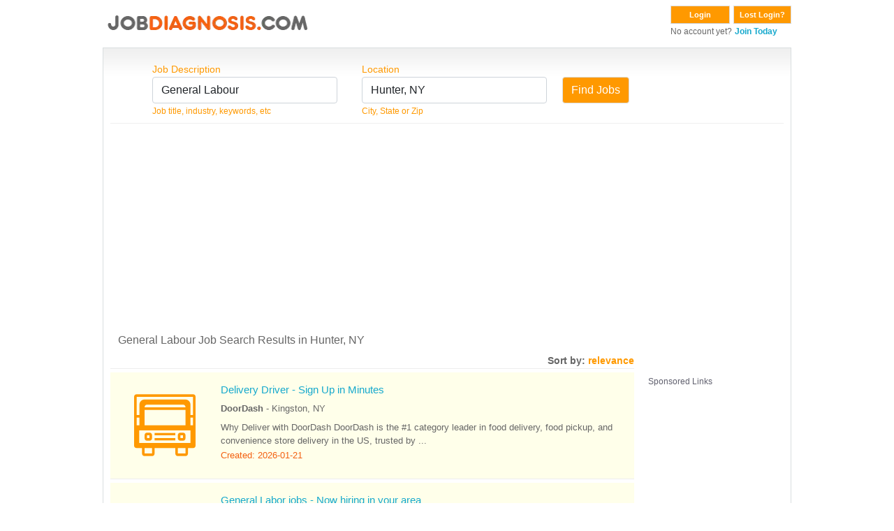

--- FILE ---
content_type: text/html; charset=UTF-8
request_url: https://search.jobdiagnosis.com/index.php?page=1&aff_id=VHM&sub_id=VHM&keyword=General+Labour&location=Hunter%2C+NY&sort=date
body_size: 13343
content:
<!DOCTYPE html>
<html lang="en">
<head>
<meta charset="UTF-8">
<meta content="width=device-width, initial-scale=1.0" name="viewport">
<title>
Page 1 of General Labour&nbsp;Jobs&nbsp;Hunter NY</title>
<meta http-equiv="X-UA-Compatible" content="IE=edge,chrome=1"/>
<meta http-equiv="X-UA-Compatible" content="IE=8;FF=3;OtherUA=4"/>
<meta name="wot-verification" content="ea9aa0d2dc9de3049229"/>
<meta name="title" content="General Labour Jobs in Hunter, NY | Top Job Opportunities"><meta name="description" content="Looking for a general labour job openings in Hunter, NY. Explore a range of positions with competitive pay and growth potential. Start your new job today!"><meta name="keywords" content="Hunter, NY General Labour&nbsp;Jobs"/>
<link rel="canonical" href="//www.jobdiagnosis.com/l-Hunter,_NY-q-General_Labour_jobs.php" />
<meta name="Generator" content="JobDiagnosis.com Jobs and Careers. All rights reserved."/>
<meta name="robots" content="index, follow"/>
<meta http-equiv="Content-Type" content="text/html; charset=iso-8859-1"/>
<meta itemprop="name" content="Job Search">
<meta itemprop="description" content="Hunter, NY General Labour&nbsp;Jobs">
<link rel="shortcut icon" href="/assets/img/favicon.ico"/>
<!-- Vendor CSS Files -->
<link href="/assets/vendor/fontawesome-free/css/all.min.css" rel="stylesheet">
<link rel="stylesheet" href="/assets/vendor/bootstrap/css/bootstrap.min.css" type="text/css">
<!-- ======= Template CSS Files ======= -->
<link rel="stylesheet" href="/assets/css/style.css" type="text/css">

<!-- ======= Pushnami Notification Tag ======= -->
<!-- ======= Pushnami manifest JSON ======= -->
<link rel="manifest" href="/manifest.json">
<!-- ======= Pushnami Script ======= -->
<script type="text/javascript">
(function(document, window){
    var script = document.createElement("script");
    script.type = "text/javascript";
    script.src = "https://api.pushnami.com/scripts/v1/pushnami-adv/59e0e8a8e81c536b6dab51ed";
    script.onload = function() {
        Pushnami
		.update({
			"keyword": "General Labour",
			"zip": "12442",
			"aff_id": "VHM",
			"location": "Hunter, NY",
			 "fname": "",
			"lname": "",		
			"email": "",
			"gender": "",
			"dob": "",
			"phone": "",
			"pid": "1e4f61b61d9ff126f248a99a9c2fb04d"
		})
		.prompt({preventDuplicate: true})
    };
    document.getElementsByTagName("head")[0].appendChild(script);
})(document, window);
</script>
<!-- End Pushnami Script --><!-- End Pushnami Notification Tag -->
<!-- ======= Conversant Tag added on 18/03/2015 ======= -->
			<script async='async' src='//www.googletagservices.com/tag/js/gpt.js'></script>
		<script>
		  var googletag = googletag || {};
		  googletag.cmd = googletag.cmd || [];
		</script>
		<script>
		  googletag.cmd.push(function() {
			googletag.defineOutOfPageSlot('/13563815/interstitial(desk)', 'interstitial_ad').addService(googletag.pubads());
			googletag.pubads().enableSingleRequest();
			googletag.enableServices();
		  });
		</script>
		
<!-- End Conversant Tag -->
<!-- ======= AdSense code Site Priorities 1/15 ======= -->
			<script data-ad-client="ca-pub-2067623767065008" async src="https://pagead2.googlesyndication.com/pagead/js/adsbygoogle.js"></script>
	<!-- END AdSense code Site Priorities 1/15 -->
<!-- ======= Media.net in head section ======= -->
	
	<script type="text/javascript">
		window._mNHandle = window._mNHandle || {};
		window._mNHandle.queue = window._mNHandle.queue || [];
		medianet_versionId = "3121199";
	</script>
	<script src="https://contextual.media.net/dmedianet.js?cid=8CU118D14" async="async"></script>
	
<!-- END Media.net in head section -->

<script async type="text/javascript" src="//api.Jobs2Careers.com/api/j2c.js"></script>
<!-- ======= TMN Impression Tracking ======= -->
<script src="https://prod.statics.indeed.com/tmn-imp/v1/lazyload.min.js"></script>
<!-- TMN Impression Tracking -->
<!--Indeed Widgets Assets -->
<!--Indeed Widgets Assets -->
<!-- ADBLOCKER JS -->
<script type="text/javascript" src="adblocker.js"></script>
<!-- ADBLOCKER JS -->
</head>
<body>
<!-- ======= Alexa Certify Javascript ======= -->
<script type="text/javascript">
_atrk_opts = { atrk_acct:"gitXg1awAe00Wa", domain:"jobdiagnosis.com",dynamic: true};
(function() { var as = document.createElement('script'); as.type = 'text/javascript'; as.async = true; as.src = "//d31qbv1cthcecs.cloudfront.net/atrk.js"; var s = document.getElementsByTagName('script')[0];s.parentNode.insertBefore(as, s); })();
</script>
<noscript>
<img src="//d5nxst8fruw4z.cloudfront.net/atrk.gif?account=gitXg1awAe00Wa" style="display:none" height="1" width="1" alt="" />
</noscript>
<!-- End Alexa Certify Javascript -->
<div class="ja-wrapper container">
  <div id="ja-headerwrap">
    <div id="ja-header">
      <!-- ======= HEADER ======= -->
      ﻿<style>
.btn-dark {
    color: #fff;
    background-color: #999999;
    border-color: #999999;
}
.btn-dark:hover {
    color: #fff;
    background-color: #888888;
    border-color: #888888;
}
</style>
<div class="float-left w-100"> <a href="//www.jobdiagnosis.com/search.php?aff_id=VHM&sub_id=VHM" title="JobDiagnosis Job Search Engine">
  <div class="float-left w-100" style="height:60px;"> 
  	<picture>
	  <source srcset="/assets/img/logohead_new.avif" type="image/avif">
	  <source srcset="/assets/img/logohead_new.webp" type="image/webp">
	  <img src="/assets/img/logohead_new.png" alt="Jobdiagnosis.com">
	</picture>
  </a>
    <div class="float-right">
    <form action="https://www.jobdiagnosis.com/user_login.php" method="post" class="float-left mb-0">
      <button class="button" value="Login" type="submit">Login</button>
      <input type="hidden" value="VHM" name="aff_id" />
      <input type="hidden" value="VHM" name="sub_id" />
    </form>
    <form action="//www.jobdiagnosis.com/listing/resetpwd.php" method="post" class="float-left mb-0" style="margin-left:5px;">
      <button class="button w-auto" value="Lost Login?" type="submit">Lost Login?</button>
    </form>
    <div><span class="small">No account yet?</span> <a href='//www.jobdiagnosis.com/listing/register.php?aff_id=VHM&sub_id=VHM'><span class="small fw-bold">Join Today</span></a></div>
  </div>
  </div>      <!-- END HEADER -->
    </div>
  </div>
  <div class="jl_wrap_div grad LightGrayGradient">
    <div align="center" class="grad_inner"></div>
    <!-- ======= TOP SPOTLIGHT ======= -->
        <!-- END TOP SPOTLIGHT -->
    <!-- ======= FORM CONTAINER ======= -->
    <div id="search">
      <form action="/index.php" method="GET" name="searchForm" onSubmit="return validate();">
        <div class="search_box">
          <label class="text-orange"> Job Description </label>
          <input name="keyword" id="keyword" size="25" maxlength="100" value="General Labour" type="text" class="inputs form-control" autocomplete="off" onKeyup="auto_fill_keyword();"/>
          <span class="small text-orange">Job title, industry, keywords, etc</span>
          <div id='keyword'></div>
        </div>
        <div class="search_box1">
          <label class="text-orange"> Location </label>
          <input name="location" id="location" size="25" maxlength="50" value="Hunter, NY" type="text" class="inputs form-control" autocomplete="off" onKeyup="auto_fill_zip();"/>
          <span class="small text-orange">City, State or Zip</span> </div>
        <div class="search_box_last">
          <div class="btn_find">
            <input type="submit" class="btn btn-warning" value="Find Jobs"/>
          </div>
        </div>
        <input type="hidden" value="VHM" name="aff_id"/>
        <input type="hidden" value="VHM" name="sub_id"/>
      </form>
    </div>
    <!-- END FORM CONTAINER -->
    <div class="clear"></div>
    <div id="hrline" class="hrline"></div>
    <!-- ======= H1: TAG ELEMENT ======= -->
    <div class="keywd">
      <h1>General Labour Job Search Results in Hunter, NY</h1>
    </div>
    <!-- END H1: TAG ELEMENT -->
    <!-- ======= TOP AD UNIT: Media.net ======= -->
        <!-- END TOP AD UNIT -->
    <div id="search-by">Sort by: <span id="relevance" class="text-orange">relevance</span></div>
    <div class="main_content">
      <!-- ======= JOB CONTAINER ======= -->
      <div class="inner_box">
        				  <a rel="nofollow" href="https://www.jobdiagnosis.com/fencodejbs.php?rurl=[base64]&param2=[base64]" target="_blank" class="no-overlay">
				  <div class="job-listing lt-gray w-100 py-3 jobcontainer">
										
											 
						<div class="job-listing-left ps-2">
						  <div class="text-center"><span class="jod-transport1-icon cat-icon rounded-circle p-3"></span></div>
						</div>
																	
					<div class="job-listing-right">
					  <div class="jobcontainer1">
						<h3>Delivery Driver - Sign Up in Minutes</h3>
					  </div>
					  <div class="jobcontainer2">
						<span class="fw-bold">DoorDash</span> - <span>Kingston, NY</span>
					  </div>
					  <div class="jobcontainer3">Why Deliver with DoorDash DoorDash is the #1 category leader in food delivery, food pickup, and convenience store delivery in the US, trusted by ...</div>
					  <div class="jobcontainer4">Created: 2026-01-21</div>
					</div>
					<div class="clear"></div>
				  </div>
				  				  </a>
								  <a rel="nofollow" href="https://www.jobdiagnosis.com/fencodejbs.php?rurl=[base64]&param2=[base64]" target="_blank" class="no-overlay">
				  <div class="job-listing lt-gray w-100 py-3 jobcontainer">
										
											 
						<div class="job-listing-left ps-2">
						  <div class="text-center"><span class="jod-customer_Service1-icon cat-icon rounded-circle p-3"></span></div>
						</div>
																	
					<div class="job-listing-right">
					  <div class="jobcontainer1">
						<h3>General Labor jobs - Now hiring in your area</h3>
					  </div>
					  <div class="jobcontainer2">
						<span class="fw-bold">Best Jobs Online</span> - <span>Hunter, NY</span>
					  </div>
					  <div class="jobcontainer3">We are hiring for General Labor jobs in your area! We have hundreds of openings, so there's a job for everyone. Apply today and start your new ...</div>
					  <div class="jobcontainer4">Created: 2025-11-29</div>
					</div>
					<div class="clear"></div>
				  </div>
				  				  </a>
								  <a rel="nofollow" href="https://www.jobdiagnosis.com/fencodejbs.php?rurl=[base64]&param2=[base64]" target="_blank" class="no-overlay">
				  <div class="job-listing lt-gray w-100 py-3 jobcontainer_sam">
										
											 
						<div class="job-listing-left ps-2">
						  <div class="text-center"><span class="jod-labour1-icon cat-icon rounded-circle p-3"></span></div>
						</div>
																	
					<div class="job-listing-right">
					  <div class="jobcontainer1">
						<h3>Refrigeration Service Technician - Commercial & Industrial</h3>
					  </div>
					  <div class="jobcontainer2">
						<span class="fw-bold">CoolSys</span> - <span>Westerlo, NY</span>
					  </div>
					  <div class="jobcontainer3">Overview: WHY COOLSYSAt CoolSys, we offer more than just a job—we provide stability, growth, and industry-leading benefits for our employees. No ...</div>
					  <div class="jobcontainer4">Created: 2026-01-20</div>
					</div>
					<div class="clear"></div>
				  </div>
				  				  </a>
								  <a rel="nofollow" href="https://www.jobdiagnosis.com/fencodejbs.php?rurl=[base64]&param2=[base64]" target="_blank" class="no-overlay">
				  <div class="job-listing lt-gray w-100 py-3 jobcontainer_sam">
										
											 
						<div class="job-listing-left ps-2">
						  <div class="text-center"><span class="jod-labour2-icon cat-icon rounded-circle p-3"></span></div>
						</div>
																	
					<div class="job-listing-right">
					  <div class="jobcontainer1">
						<h3>Maintenance Supervisor</h3>
					  </div>
					  <div class="jobcontainer2">
						<span class="fw-bold">Waste Connections</span> - <span>Dormansville, NY</span>
					  </div>
					  <div class="jobcontainer3">Job TitleNight Shift - Maintenance SupervisorPrimary LocationCounty WasteClifton Park, NYSalary: $95K - $100K and eligible to earn an annual ...</div>
					  <div class="jobcontainer4">Created: 2026-01-07</div>
					</div>
					<div class="clear"></div>
				  </div>
				  				  </a>
								  <a rel="nofollow" href="https://www.jobdiagnosis.com/fencodejbs.php?rurl=[base64]&param2=[base64]" target="_blank" class="no-overlay">
				  <div class="job-listing lt-gray w-100 py-3 jobcontainer_sam">
										
											 
						<div class="job-listing-left ps-2">
						  <div class="text-center"><span class="jod-customer_Service2-icon cat-icon rounded-circle p-3"></span></div>
						</div>
																	
					<div class="job-listing-right">
					  <div class="jobcontainer1">
						<h3>Immediate Hire General Labor Jobs $21-$38/Hr</h3>
					  </div>
					  <div class="jobcontainer2">
						<span class="fw-bold">General Labor - Confidential</span> - <span>Woodstock, NY</span>
					  </div>
					  <div class="jobcontainer3">No Experience Needed, Apply Now. Hunter, NY Jobs $17-$38+/hour. Updated 3 min ago.</div>
					  <div class="jobcontainer4">Created: 2025-11-29</div>
					</div>
					<div class="clear"></div>
				  </div>
				  				  </a>
								  <a rel="nofollow" href="https://www.jobdiagnosis.com/fencodejbs.php?rurl=[base64]&param2=[base64]" target="_blank" class="no-overlay">
				  <div class="job-listing lt-gray w-100 py-3 jobcontainer_sam">
										
											 
						<div class="job-listing-left ps-2">
						  <div class="text-center"><span class="jod-food_hospitality1-icon cat-icon rounded-circle p-3"></span></div>
						</div>
																	
					<div class="job-listing-right">
					  <div class="jobcontainer1">
						<h3>shift supervisor - Store# 69261, SAUGERTIES, RTE 212</h3>
					  </div>
					  <div class="jobcontainer2">
						<span class="fw-bold">Starbucks</span> - <span>Saugerties, NY</span>
					  </div>
					  <div class="jobcontainer3">Crafting the world’s finest coffee, one meaningful moment at a timeWe believe in creating a warm and welcoming space where every cup of coffee ...</div>
					  <div class="jobcontainer4">Created: 2025-12-30</div>
					</div>
					<div class="clear"></div>
				  </div>
				  				  </a>
								  <a rel="nofollow" href="https://www.jobdiagnosis.com/fencodejbs.php?rurl=[base64]&param2=[base64]" target="_blank" class="no-overlay">
				  <div class="job-listing lt-gray w-100 py-3 jobcontainer_sam">
										
											 
						<div class="job-listing-left ps-2">
						  <div class="text-center"><span class="jod-sales1-icon cat-icon rounded-circle p-3"></span></div>
						</div>
																	
					<div class="job-listing-right">
					  <div class="jobcontainer1">
						<h3>Field Sales Representative</h3>
					  </div>
					  <div class="jobcontainer2">
						<span class="fw-bold">TruGreen</span> - <span>Dormansville, NY</span>
					  </div>
					  <div class="jobcontainer3">Sales Representative3 Fritz Blvd, Albany, New York 12205TruGreen accepts applications on an ongoing basis.Job DescriptionAs a TruGreen Field ...</div>
					  <div class="jobcontainer4">Created: 2026-01-21</div>
					</div>
					<div class="clear"></div>
				  </div>
				  				  </a>
								  <a rel="nofollow" href="https://www.jobdiagnosis.com/fencodejbs.php?rurl=[base64]&param2=[base64]" target="_blank" class="no-overlay">
				  <div class="job-listing lt-gray w-100 py-3 #ffffff">
										
											<div class="job-listing-left ps-2">
							<div class="text-center"><img class="rounded-circle p-3" src="https://cdn-logos.talent.com/v1/logo/image?company_name=DocGo&feedcode=clickcast-buyer-mainfeed" alt="DocGo" style="width:121px;"></div>
						</div>
											
					<div class="job-listing-right">
					  <div class="jobcontainer1">
						<h3>Emergency Medical Technician – Patient ...</h3>
					  </div>
					  <div class="jobcontainer2">
						<span class="fw-bold">DocGo</span> - <span>Newburgh, New York</span>
					  </div>
					  <div class="jobcontainer3">Collaborate with your fellow EMTs and management to.</div>
					  <div class="jobcontainer4">Created: 2026-01-27</div>
					</div>
					<div class="clear"></div>
				  </div>
				  				  </a>
								  <a rel="nofollow" href="https://www.jobdiagnosis.com/fencodejbs.php?rurl=[base64]&param2=[base64]" target="_blank" class="no-overlay">
				  <div class="job-listing lt-gray w-100 py-3 #ffffea">
										
											<div class="job-listing-left ps-2">
							<div class="text-center"><img class="rounded-circle p-3" src="https://cdn-logos.talent.com/v1/logo/image?company_name=DocGo&feedcode=clickcast-buyer-mainfeed" alt="DocGo" style="width:121px;"></div>
						</div>
											
					<div class="job-listing-right">
					  <div class="jobcontainer1">
						<h3>Emergency Medical Technician – Patient ...</h3>
					  </div>
					  <div class="jobcontainer2">
						<span class="fw-bold">DocGo</span> - <span>Albany, New York</span>
					  </div>
					  <div class="jobcontainer3">Collaborate with your fellow EMTs and management to.</div>
					  <div class="jobcontainer4">Created: 2026-01-27</div>
					</div>
					<div class="clear"></div>
				  </div>
				  				  </a>
				
	
		<div class="ads-container" style="background-color:#FFF; padding:5px 0;">
			<hr style="border: 0; height: 2px; background-image: linear-gradient(to right, rgba(250, 251, 254, 0), rgba(138, 154, 162, 0.22), rgba(19, 207, 230, 0)); margin-top: 5px; margin-bottom: 10px; width: 100%; background-color: inherit; opacity: 1;">
			<div class="ads-label">
				<p style="color: #444455d9;cursor: default;font-weight: normal;margin-bottom: 3px;font-size: 12px; text-align:left;">Sponsored Links</p>
			</div>     
			<div class="ads-content"> 
				<div class="jobcontainer_sam">
					<script async src="//pagead2.googlesyndication.com/pagead/js/adsbygoogle.js"></script>
					<!-- jod_search_728x125 -->
					<ins class="adsbygoogle"
					style="display:inline-block;width:728px;height:125px"
					data-ad-client="ca-pub-2067623767065008"
					data-ad-slot="7698843947"></ins>
					<script>
						(adsbygoogle = window.adsbygoogle || []).push({});
					</script>
				</div>
			</div>
			<hr style="border: 0; height: 2px; background-image: linear-gradient(to right, rgba(250, 251, 254, 0), rgba(138, 154, 162, 0.22), rgba(19, 207, 230, 0)); margin-top: 10px; margin-bottom: 5px; width: 100%; background-color: inherit; opacity: 1;">
		</div>

		
				  <a rel="nofollow" href="https://www.jobdiagnosis.com/fencodejbs.php?rurl=[base64]&param2=[base64]" target="_blank" class="no-overlay">
				  <div class="job-listing lt-gray w-100 py-3 jobcontainer">
										
											 
						<div class="job-listing-left ps-2">
						  <div class="text-center"><span class="jod-labour3-icon cat-icon rounded-circle p-3"></span></div>
						</div>
																	
					<div class="job-listing-right">
					  <div class="jobcontainer1">
						<h3>General Labor Jobs (Hiring Now) - FT/PT - Apply Online</h3>
					  </div>
					  <div class="jobcontainer2">
						<span class="fw-bold">JobsBear</span> - <span>Hunter, NY</span>
					  </div>
					  <div class="jobcontainer3">Hiring Immediately. Need Entry Level & Experienced. View Local career Openings. All Experience Levels. Training Available. Get Hired Fast.</div>
					  <div class="jobcontainer4">Created: 2025-11-29</div>
					</div>
					<div class="clear"></div>
				  </div>
				  				  </a>
				      </div>
      <!-- END JOB CONTAINER -->
      <!-- ======= SCROLLING AD UNIT: Media.net ======= -->
      <div class="scrol_right">
        <div class="mb15" id="ads_scroll_lock_1">
          <div class="bggladd1">
            <div class="bggladd2">
              
	<div class="ads-container" style="background-color:#FFF; padding:5px 0;">
		<div class="ads-label">
			<p style="color: #444455d9;cursor: default;font-weight: normal;margin-bottom: 3px;font-size: 12px; text-align:left;">Sponsored Links</p>
		</div>     
		<div class="ads-content"> 
			<div id="azk44292">
			  <script type="text/javascript">
				window._mNHandle = window._mNHandle || {};
				window._mNHandle.queue = window._mNHandle.queue || [];
				medianet_versionId = "121199"; 
				(function() {
					var sct = document.createElement("script"),
					sctHl = document.getElementsByTagName("script")[0],
					isSSL = 'https:' == document.location.protocol;
					sct.type = "text/javascript";
					sct.src = (isSSL ? 'https:' : 'http:') + '//contextual.media.net/dmedianet.js?cid=8CU118D14' + (isSSL ? '&https=1' : '')+'';
					sct.async = "async";
					sctHl.parentNode.insertBefore(sct, sctHl);
				})();
				</script>
			  <div id="101421766">
				<script type="text/javascript">
				  try {
					   window._mNHandle.queue.push(function () {
						window._mNDetails.loadTag("101421766", "160x600", "101421766");
						});
					  }
				  catch (error) {}
				</script>
			  </div>
			</div>
		</div>
	</div>
	
	              </div>
          </div>
        </div>
        <div class="clear" id="stickyscroll_end"></div>
      </div>
      <!-- END SCROLLING AD UNIT -->
      <!-- ======= BOTTOM AD UNIT: Media.net ======= -->
      <div class="clear"></div>
      <div class="bott_right">
        
	<div class="ads-container" style="background-color:#FFF; padding:5px 0;">
		<hr style="border: 0; height: 2px; background-image: linear-gradient(to right, rgba(250, 251, 254, 0), rgba(138, 154, 162, 0.22), rgba(19, 207, 230, 0)); margin-top: 5px; margin-bottom: 10px; width: 100%; background-color: inherit; opacity: 1;">
		<div class="ads-label">
			<p style="color: #444455d9;cursor: default;font-weight: normal;margin-bottom: 3px;font-size: 12px; text-align:left;">Sponsored Links</p>
		</div>     
		<div class="ads-content"> 
			<div id="926986281" class="add">
			  <script type="text/javascript">
					try {
						window._mNHandle.queue.push(function () {
							window._mNDetails.loadTag("926986281", "750x350", "926986281");
						});
					}
					catch (error) {
					}
				</script>
			</div>
		</div>
		<hr style="border: 0; height: 2px; background-image: linear-gradient(to right, rgba(250, 251, 254, 0), rgba(138, 154, 162, 0.22), rgba(19, 207, 230, 0)); margin-top: 10px; margin-bottom: 5px; width: 100%; background-color: inherit; opacity: 1;">
	</div>
	
      </div>
      <div class="clear"></div>
      <!-- END BOTTOM AD UNIT -->
	  <div class="category text-end">
        		        		      </div>
	  <div class="clear"></div>     
    </div>
    <!-- ======= H2: TAG ELEMENT ======= -->
    <div class="clear"></div>
    <div class="jtag">
      <h2 class="mt-2">JobDiagnosis.com Results for General Labour Jobs in Hunter, NY</h2>
    </div>
    <div class="clear"></div>
    <!-- END H2: TAG ELEMENT -->
    <!-- ======= KEYS FOR SUGGESTED SEARCHES ======= -->
    <div class="clear"></div>
    <div class="suggest_srh mt-2">
      <h5>Suggested Searches:</h5>
<div class="mb-1"><a href="?keyword=3&location=Hunter%2C+NY&aff_id=suggested&sub_id=VHM" class="fw-bold">Health Care</a></div>
<div class="mb-1"><a href="?keyword=1&location=Hunter%2C+NY&aff_id=suggested&sub_id=VHM" class="fw-bold">Marketing</a></div>
<div class="mb-1"><a href="?keyword=2&location=Hunter%2C+NY&aff_id=suggested&sub_id=VHM" class="fw-bold">Human Resource</a></div>
<div class="mb-1"><a href="?keyword=30&location=Hunter%2C+NY&aff_id=suggested&sub_id=VHM" class="fw-bold">Security</a></div>
<div class="mb-1"><a href="?keyword=32&location=Hunter%2C+NY&aff_id=suggested&sub_id=VHM" class="fw-bold">Technical Support</a></div>
<div class="mb-1"><a href="?keyword=6&location=Hunter%2C+NY&aff_id=suggested&sub_id=VHM" class="fw-bold">Real Estate</a></div>
<div class="mb-1"><a href="?keyword=37&location=Hunter%2C+NY&aff_id=suggested&sub_id=VHM" class="fw-bold">Sales</a></div>
<div class="mb-1"><a href="?keyword=21&location=Hunter%2C+NY&aff_id=suggested&sub_id=VHM" class="fw-bold">Customer Service</a></div>
    </div>
    <div class="clear"></div>
    <!-- END KEYS FOR SUGGESTED SEARCHES -->
    <div class="paging"><span2 class="prn">&lt;  Previous... </span>&nbsp;<span>1</span>&nbsp;<a href="/index.php?page=2&amp;aff_id=VHM&sub_id=VHM&keyword=General+Labour&location=Hunter%2C+NY&sort=date" title="go to page 2">2</a>&nbsp;<a href="/index.php?page=3&amp;aff_id=VHM&sub_id=VHM&keyword=General+Labour&location=Hunter%2C+NY&sort=date" title="go to page 3">3</a>&nbsp;<a href="/index.php?page=4&amp;aff_id=VHM&sub_id=VHM&keyword=General+Labour&location=Hunter%2C+NY&sort=date" title="go to page 4">4</a>&nbsp;<a href="/index.php?page=5&amp;aff_id=VHM&sub_id=VHM&keyword=General+Labour&location=Hunter%2C+NY&sort=date" title="go to page 5">5</a>&nbsp;<a href="/index.php?page=6&amp;aff_id=VHM&sub_id=VHM&keyword=General+Labour&location=Hunter%2C+NY&sort=date" title="go to page 6">6</a>&nbsp;<a href="/index.php?page=7&amp;aff_id=VHM&sub_id=VHM&keyword=General+Labour&location=Hunter%2C+NY&sort=date" title="go to page 7">7</a>&nbsp;<a href="/index.php?page=8&amp;aff_id=VHM&sub_id=VHM&keyword=General+Labour&location=Hunter%2C+NY&sort=date" title="go to page 8">8</a>&nbsp;<a href="/index.php?page=9&amp;aff_id=VHM&sub_id=VHM&keyword=General+Labour&location=Hunter%2C+NY&sort=date" title="go to page 9">9</a>&nbsp;<a href="/index.php?page=10&amp;aff_id=VHM&sub_id=VHM&keyword=General+Labour&location=Hunter%2C+NY&sort=date" title="go to page 10">10</a>&nbsp;<a href="/index.php?page=2&amp;aff_id=VHM&sub_id=VHM&keyword=General+Labour&location=Hunter%2C+NY&sort=date" class="prn" rel="nofollow" title="go to page 2">Next &gt;</a>&nbsp;<p id="total_count">(total 93 results)</p></div>  </div>
  <!-- ======= FOOTER ======= -->
  <div class="footer-sr">
  <div id="footer">
    <div class="footer_bottom">
      <ul>
        <li><a href="//www.jobdiagnosis.com/search.php" class="mainlevel-nav">Home</a></li>
        <li><a href="//www.jobdiagnosis.com/listing/contact-us.php" class="mainlevel-nav">Contact Us</a></li>
        <li><a href="//www.jobdiagnosis.com/privacy-policy.php" class="mainlevel-nav">Privacy Policy</a></li>
        <li><a href="//www.jobdiagnosis.com/terms-and-condition.php" class="mainlevel-nav">Terms &amp; Conditions</a></li>
        <li><a href="//www.jobdiagnosis.com/unsubscribe.php" class="mainlevel-nav">Unsubscribe</a></li>
        <li><a href="//www.jobdiagnosis.com/popular-job-searches.php">Popular Job Searches</a></li>
		<li><a href="//www.jobdiagnosis.com/sitemap/sitemap.xml">Sitemap</a></li>
        <li><a href="//www.jobdiagnosis.com/privacy-policy.php#timeline">Do not sell my personal information</a></li>
              </ul>
    </div>
  </div>
  <div class="clear"></div>
  <div align="center" style="margin: 10px 0; font-size: 14px; font-weight: bold; ">JobDiagnosis.com is a job search engine. The website and any following content featured herein are not endorsed, sponsored by, or affiliated with any listed employer.</div>
  <div class="copy" align="center"> <small>Use of our Website constitutes acceptance of our <a href="//www.jobdiagnosis.com/terms-and-conditions.htm">Terms &amp Conditions</a> and <a href="//www.jobdiagnosis.com/privacy-policy.htm">Privacy Policies</a>.</small> </div>
  <div class="copy" align="center"> <small>Copyright &copy; 2005 to 2026 <a href="http://www.vhmnetwork.com/">[VHMnetwork LLC]</a> All rights reserved. Design, Develop and Maintained by <a href="https://www.nextgentechedge.com">NextGen TechEdge Solutions Pvt. Ltd.</a></small> </div>
</div>
  <!-- END FOOTER -->
</div>
<div itemscope><span itemprop="occupationalCategory" style="display:none">General Labour</span></div>
<!-- ======= interstitial ad ======= -->
	
			<div id='interstitial_ad'>
			<script type="text/javascript">
				googletag.cmd.push(function() { googletag.display('interstitial_ad'); });
			</script>
		</div>
		
<!-- END interstitial ad -->
<!-- Template JS Files -->
<script src="/assets/js/jquery-1.10.2.min.js"></script>
<script src="/assets/js/jquery-ui.min.js"></script>
<!-- Vendor JS Files -->
<script src="/assets/vendor/bootstrap/js/bootstrap.min.js"></script>
<!-- Template JS Files -->
<script src="/assets/js/combined.js" cf-async="false"></script>
<script src="/assets/js/script.js"></script>
<!-- ======= JS POP SCRIPT ======= -->
<!-- END JS POP SCRIPT -->
<!-- ======= JOB CAROUSEL ======= -->
<!-- END JOB CAROUSEL -->
<!-- ======= SITE TRACKING ======= -->



<!-- ======= Google Tag Manager ======= -->
<script>
// Data Layer for Google Tag Manager
dataLayer = [{
'aff_id': VHM,
'layout': '',
'reference': '',
'jobid': '',
'company': '',
'mytime': '03:53:35',
'sub_id': 'VHM',
'e_encode': '',
'e_md5': 'd41d8cd98f00b204e9800998ecf8427e',
'e_sha1': 'da39a3ee5e6b4b0d3255bfef95601890afd80709',
'job_pagetype': '',
'sitetype': '',
'today': '2026-01-28',
'processed_address': '',
'myid': ''
}];
</script>
<script>(function(w,d,s,l,i){w[l]=w[l]||[];w[l].push({'gtm.start':
new Date().getTime(),event:'gtm.js'});var f=d.getElementsByTagName(s)[0],
j=d.createElement(s),dl=l!='dataLayer'?'&l='+l:'';j.async=true;j.src=
'//www.googletagmanager.com/gtm.js?id='+i+dl;f.parentNode.insertBefore(j,f);
})(window,document,'script','dataLayer','GTM-TKKH9Q9');</script>
<!-- End Google Tag Manager -->

<!-- ======= Google Tag Manager (noscript) ======= --><noscript>
<iframe src="//www.googletagmanager.com/ns.html?id=GTM-TKKH9Q9"
height="0" width="0" style="display:none;visibility:hidden"></iframe>
</noscript>
<!-- End Google Tag Manager (noscript) -->
<!-- END TRACKING -->
</body>
</html>

--- FILE ---
content_type: text/html; charset=utf-8
request_url: https://www.google.com/recaptcha/api2/aframe
body_size: 182
content:
<!DOCTYPE HTML><html><head><meta http-equiv="content-type" content="text/html; charset=UTF-8"></head><body><script nonce="2xMs-SQIe4-nuJy9c0WEUA">/** Anti-fraud and anti-abuse applications only. See google.com/recaptcha */ try{var clients={'sodar':'https://pagead2.googlesyndication.com/pagead/sodar?'};window.addEventListener("message",function(a){try{if(a.source===window.parent){var b=JSON.parse(a.data);var c=clients[b['id']];if(c){var d=document.createElement('img');d.src=c+b['params']+'&rc='+(localStorage.getItem("rc::a")?sessionStorage.getItem("rc::b"):"");window.document.body.appendChild(d);sessionStorage.setItem("rc::e",parseInt(sessionStorage.getItem("rc::e")||0)+1);localStorage.setItem("rc::h",'1769631734723');}}}catch(b){}});window.parent.postMessage("_grecaptcha_ready", "*");}catch(b){}</script></body></html>

--- FILE ---
content_type: text/javascript
request_url: https://search.jobdiagnosis.com/assets/js/script.js
body_size: 3784
content:
var jax_live_site = 'http://www.jobdiagnosis.com/search.php';

function silentErrorHandler() {
  return true;
}
window.onerror = silentErrorHandler;
var _gaq = _gaq || [];
_gaq.push(['_setAccount', 'UA-31504314-1']);
_gaq.push(['_trackPageview']);
(function() {
  var ga = document.createElement('script');
  ga.type = 'text/javascript';
  ga.async = true;
  ga.src = ('https:' == document.location.protocol ? 'https://ssl' : 'http://www') + '.google-analytics.com/ga.js';
  var s = document.getElementsByTagName('script')[0];
  s.parentNode.insertBefore(ga, s);
})();
var is_mobile = {
  Android: function() {
    return navigator.userAgent.match(/Android/i)
  },
  BlackBerry: function() {
    return navigator.userAgent.match(/BlackBerry/i)
  },
  iOS: function() {
    return navigator.userAgent.match(/iPhone|iPod/i)
  },
  Opera: function() {
    return navigator.userAgent.match(/Opera Mini/i)
  },
  Windows: function() {
    return navigator.userAgent.match(/IEMobile/i)
  },
  any: function() {
    return (is_mobile.Android() || is_mobile.BlackBerry() || is_mobile.iOS() || is_mobile.Opera() || is_mobile.Windows())
  }
};

/**
* stickyitem_top
*/
function stickyitem_top(element, element_end, element_offset) {
  if (!is_mobile.any()) {
    var itemsticky_top = $("#" + element).offset().top;
    var itemsticky_end = 999999;
    if ($("#" + element_end).length != 0) {
      itemsticky_end = $("#" + element_end).offset().top - element_offset
    }
    $("#" + element).data("sticky_top", itemsticky_top);
    $("#" + element).data("sticky_end", itemsticky_end);
    jQuery(window).scroll(function() {
      var window_top = jQuery(window).scrollTop();
      var sticky_top = $("#" + element).data("sticky_top");
      var sticky_end = $("#" + element).data("sticky_end");
      if (sticky_top <= window_top) {
        if (window_top > sticky_end) {
          $("#" + element).css({
            position: 'relative',
            top: (sticky_end - sticky_top),
            'z-index': 10
          });
        } else {
          $("#" + element).css({
            position: 'fixed',
            top: 0,
            'z-index': 10
          });
        }
      } else {
        $("#" + element).css({
          position: 'static',
          'z-index': 0
        });
      }
    });
  }
}
$(function() {
  stickyitem_top("ads_scroll_lock_1", "stickyscroll_end", 10);
});

/**
* mod_ls_tabmenu
*/
var currentFontSize = 4;

function revertStyles(fontsize) {
  currentFontSize = fontsize;
  changeFontSize(0);
}

function changeFontSize(sizeDifference) {
  //get css font size
  var rule = getRuleByName("body.fs" + (currentFontSize + sizeDifference));
  if (rule) {
    document.body.style.fontSize = rule.style.fontSize;
    currentFontSize = currentFontSize + sizeDifference;
    createCookie("FontSize", currentFontSize, 365);
    equalHeight();
  }
  return;
};

function getRuleByName(ruleName) {
  for (i = 0; i < document.styleSheets.length; i++) {
    var style = document.styleSheets[i];
    var rules = style.cssRules ? style.cssRules : style.rules;
    if (rules) {
      for (j = 0; j < rules.length; j++) {
        if (rules[j].selectorText.trim().toUpperCase() == ruleName.trim().toUpperCase()) {
          return rules[j];
        }
      }
    }
  }
  return null;
}

function setActiveStyleSheet(title) {
  createCookie("ColorCSS", title, 365);
  window.location.reload();
  return;
  var i, a, main, arr;
  arr = document.getElementsByTagName("link");
  for (i = 0;
    (a = arr[i]); i++) {
    var ltitle = a.getAttribute("title");
    if (a.getAttribute("rel").indexOf("style") != -1 && ltitle) {
      a.disabled = true;
      if (ltitle == title) a.disabled = false;
    }
  }
  createCookie("ColorCSS", title, 365);
}

function createCookie(name, value, days) {
  if (days) {
    var date = new Date();
    date.setTime(date.getTime() + (days * 24 * 60 * 60 * 1000));
    var expires = "; expires=" + date.toGMTString();
  } else expires = "";
  document.cookie = name + "=" + value + expires + "; path=/";
}

function setScreenType(screentype) {
  bclass = document.body.className.trim();
  if (bclass.indexOf(' ') > 0) {
    bclass = bclass.replace(/^\w+/, screentype);
  } else {
    bclass = screentype + ' ' + bclass;
  }
  document.body.className = bclass;
  equalHeight();
  createCookie("ScreenType", screentype, 365);
}

String.prototype.trim = function() {
  return this.replace(/^\s+|\s+$/g, "");
};

function changeToolHilite(oldtool, newtool) {
  if (oldtool != newtool) {
    if (oldtool) {
      oldtool.src = oldtool.src.replace(/-hilite/, '');
    }
    newtool.src = newtool.src.replace(/.gif$/, '-hilite.gif');
  }
}
//addEvent - attach a function to an event
function addEvent(obj, evType, fn) {
  if (obj.addEventListener) {
    obj.addEventListener(evType, fn, false);
    return true;
  } else if (obj.attachEvent) {
    var r = obj.attachEvent("on" + evType, fn);
    return r;
  } else {
    return false;
  }
}

function equalHeight() {
  var obj1 = getElem('ja-box1');
  var obj2 = getElem('ja-box2');
  var obj3 = getElem('ja-box3');
  var maxh = 0;
  if (obj1) maxh = obj1.offsetHeight;
  if (obj2 && obj2.offsetHeight > maxh) maxh = obj2.offsetHeight;
  if (obj3 && obj3.offsetHeight > maxh) maxh = obj3.offsetHeight;
  if (obj1) obj1.parentNode.style.height = maxh + "px";
  if (obj2) obj2.parentNode.style.height = maxh + "px";
  if (obj3) obj3.parentNode.style.height = maxh + "px";
}

function getElem(id) {
  var obj = document.getElementById(id);
  if (!obj) return null;
  divs = obj.getElementsByTagName('div');
  if (divs && divs.length > 1) return divs[divs.length - 1];
  return null;
}
addEvent(window, 'load', equalHeight);

/**
* Define job_alert2
*/
$('.job_alert2').click(function() {
  //Get the window height and width
  var winW = $(window).width();
  leftPosition = winW / 2 - ($(".form-cancel").width() + 10) / 2;
  //Set the popup window to center
  $(".cancel-account-sub-window").css('left', leftPosition);
  //transition effect
  $(".cancel-account-sub-window").fadeIn();
  //close popup
  $('.cancel-account-sub-window .close-cancel-account').click(function() {
    $('#cancel-account-mask').hide();
    $('.cancel-account-sub-window').hide();
  });
});

/**
* Tracking blog tab click
*/
function blog() {
  var dataString = "blog=true";
  $.ajax({
    type: "POST",
    url: "/tracker/blog.php",
    data: dataString,
    success: function(msg) {
      console.log(msg);
    }
  });
}

/**
* autosuggestion for input keys
*/
function auto_fill_keyword() {
  var box = document.getElementById('keyword').getBoundingClientRect(),
    left = box.left,
    bottom = box.bottom;
  $('.ui-autocomplete').css({
    'left': '0'
  });
  $('.ui-autocomplete').css({
    'left': left + 'px',
    'top': bottom + 'px'
  });
  $('#keyword').autocomplete({
    source: function(request, response) {
      $.ajax({
        url: '/autoComplete/autosuggest.php',
        dataType: "json",
        data: {
          name_startsWith: request.term,
          type: 'keyword'
        },
        success: function(data) {
          response($.map(data, function(item) {
            return {
              label: item,
              value: item
            }
          }));
        }
      });
    },
    autoFocus: false,
    minLength: 0
  });
}

/**
* autosuggestion for input locations
*/
function auto_fill_zip() {
  var box = document.getElementById('location').getBoundingClientRect(),
    left = box.left,
    bottom = box.bottom;
  $('.ui-autocomplete').css({
    'left': '0'
  });
  $('.ui-autocomplete').css({
    'left': left + 'px',
    'top': bottom + 'px'
  });
  if (document.searchForm.location.value != '') { // Function
    var ex = /^[(0123456789)]/;
    if ((ex.test(document.searchForm.location.value)) && document.searchForm.location.value.length == 5) { // IF condition  END 
      $('#location').autocomplete({
        source: function(request, response) {
          $.ajax({
            url: '/autoComplete/autosuggestzip.php',
            dataType: "json",
            data: {
              zipcode: request.term,
              type: 'zip'
            },
            success: function(data) {
              response($.map(data, function(item) {
                return {
                  label: item,
                  value: item
                }
              }));
            }
          });
        },
        autoFocus: false,
        minLength: 0
      });
    } else {
      $('#location').autocomplete({
        source: function(request, response) {
          $.ajax({
            url: '/autoComplete/autosuggestzip.php',
            dataType: "json",
            data: {
              name_startsWith: request.term,
              type: 'location'
            },
            success: function(data) {
              response($.map(data, function(item) {
                return {
                  label: item,
                  value: item
                }
              }));
            }
          });
        },
        autoFocus: false,
        minLength: 0
      });
    }
  }
}

/**
* Form validation
*/
function validate() {
  if (document.searchForm.keyword.value == "") {
    alert("Please enter Job Description.");
    return false;
  }
  if (document.searchForm.keyword.value.length != '') {
    var keytest = /^[(0123456789)]/;
    if ((keytest.test(document.searchForm.keyword.value))) {
      var key = document.searchForm.keyword.value;
      if (key != '1' && key != '2' && key != '3' && key != '4' && key != '5' && key != '6' && key != '7' && key != '8' && key != '9' && key != '13' && key != '16' && key != '17' && key != '18' && key != '19' && key != '20' && key != '21' && key != '23' && key != '24' && key != '25' && key != '27' && key != '28' && key != '29' && key != '30' && key != '31' && key != '32' && key != '33' && key != '34' && key != '35' && key != '37' && key != '40' && key != '41' && key != '26' && key != '39') {
        alert("Please enter valid keyword !");
        return false;
      }
    }
    var keyentry = document.searchForm.keyword.value;
    var n = keyentry.indexOf("@");
    if (n >= 0) {
      alert("Please enter valid keyword !");
      return false;
    }
    var mailformat = /^\w+([\.-]?\w+)*@\w+([\.-]?\w+)*(\.\w{2,3})+$/;
    if (document.searchForm.keyword.value.match(mailformat)) {
      alert("Please enter valid keyword !");
      return false;
    }
  }
  if (document.searchForm.location.value != "") {
    if (document.searchForm.location.value.length < 2) {
      alert("Location must be at least 2 characters or zipcode.");
      return false;
    }
    var extest = /^[(0123456789)]/;
    if ((!extest.test(document.searchForm.location.value)) && document.searchForm.location.value.length == 2) {
      var str = document.searchForm.location.value;
      var stcode = str.toUpperCase();
      if (stcode != 'AL' && stcode != 'AK' && stcode != 'AZ' && stcode != 'AR' && stcode != 'CA' && stcode != 'CO' && stcode != 'CT' && stcode != 'DE' && stcode != 'DC' && stcode != 'FL' && stcode != 'GA' && stcode != 'HI' && stcode != 'ID' && stcode != 'IL' && stcode != 'IN' && stcode != 'IA' && stcode != 'KS' && stcode != 'KY' && stcode != 'LA' && stcode != 'ME' && stcode != 'MA' && stcode != 'MD' && stcode != 'MI' && stcode != 'MN' && stcode != 'MS' && stcode != 'MO' && stcode != 'MT' && stcode != 'NE' && stcode != 'NV' && stcode != 'NH' && stcode != 'NJ' && stcode != 'NM' && stcode != 'NY' && stcode != 'NC' && stcode != 'ND' && stcode != 'OH' && stcode != 'OK' && stcode != 'OR' && stcode != 'PA' && stcode != 'PR' && stcode != 'RI' && stcode != 'SC' && stcode != 'SD' && stcode != 'TN' && stcode != 'TX' && stcode != 'UT' && stcode != 'VT' && stcode != 'VA' && stcode != 'WA' && stcode != 'WV' && stcode != 'WI' && stcode != 'WY') {
        alert("Please enter valid state code.");
        return false;
      }
    }
    var locentry = document.searchForm.location.value;
    var nl = locentry.indexOf("@");
    if (nl >= 0) {
      alert("Please enter valid location !");
      return false;
    }
    var mailformatloc = /^\w+([\.-]?\w+)*@\w+([\.-]?\w+)*(\.\w{2,3})+$/;
    if (document.searchForm.location.value.match(mailformatloc)) {
      alert("Please enter valid location !");
      return false;
    }
    if (document.searchForm.location.value != '') {
      var ex = /^[(0123456789)]/;
      if ((ex.test(document.searchForm.location.value)) && document.searchForm.location.value.length != 5) {
        alert("Zip Code must be 5 digit Integer.");
        return (false);
      }
    }
  }
}

/**
* DOM Get Content
*/
function get_content(target) {
  var data_url = $('.' + target).attr('data-url');
  $('.' + target).load(data_url, function(responseTxt, statusTxt, xhr) {
    if (statusTxt == "error")
      $('.' + target).html('<div class="text-danger lead">' + "Error: " + xhr.status + ": " + xhr.statusText + '<div>');
  });
}
//document.addEventListener("DOMContentLoaded", get_content('suggest_srh'));

/**
* Dynamically add JS and CSS
*/
// The string stores the name of files added till now
var filesAdded = ''; 
// For loading JS file
function loadJS(filename){   
    // Gives -1 when the given input is not in the string
    // i.e this file has not been added      
    if(filesAdded.indexOf("["+filename+"]") !== -1)
        return          
    // Head tag
    var head = document.getElementsByTagName('head')[0]       
    // Creating script element
    var script = document.createElement('script') 
    script.src = filename
    script.type = 'text/javascript'      
    // Adding script element
    head.append(script)       
}
// To load CSS file
function loadCSS(filename) {   
    if(filesAdded.indexOf("["+filename+"]") !== -1)
        return  
    var head = document.getElementsByTagName('head')[0]      
    // Creating link element
    var style = document.createElement('link') 
    style.href = filename
    style.type = 'text/css'
    style.rel = 'stylesheet'
    head.append(style);
}
//loadCSS("/assets/css/bootstrap.min.css");

/**
* Program to display carousel after a few seconds 
*/
$(document).ready(function() {
  $(".carousel-overlay").click(function() {
    setTimeout(function() {
      $("#myjsModal").modal('show')
    }, 5000);
  });
});